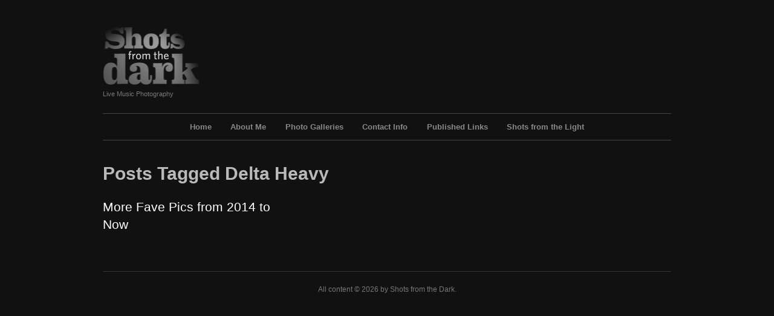

--- FILE ---
content_type: text/html; charset=UTF-8
request_url: http://shotsfromthedark.com/tag/delta-heavy/
body_size: 4049
content:
<!DOCTYPE html>

<!--[if IE 7]>
<html id="ie7" lang="en-US">
<![endif]-->
<!--[if IE 8]>
<html id="ie8" lang="en-US">
<![endif]-->
<!--[if !(IE 7) | !(IE 8)  ]><!-->
<html lang="en-US">
<!--<![endif]-->


<head>
<meta charset="UTF-8" />
<meta name="viewport" content="initial-scale=1.0, width=device-width" />

<title>Shots from the Dark | Tag Archives: delta-heavy</title>
<meta http-equiv="Content-Type" content="text/html; charset=UTF-8" />
<meta name="description" content="Live Music Photography" />
<link rel="stylesheet" type="text/css" href="http://shotsfromthedark.com/wp-content/themes/uno/library/css/dark.css" />
<link rel="stylesheet" type="text/css" href="http://shotsfromthedark.com/wp-content/themes/uno/style.css" />
<link rel="alternate" type="application/rss+xml" href="http://shotsfromthedark.com/feed/" title="Shots from the Dark Posts RSS feed" />
<link rel="pingback" href="http://shotsfromthedark.com/xmlrpc.php" />

<!--[if lt IE 9]>
	<script src="http://shotsfromthedark.com/wp-content/themes/base/library/js/html5.js" type="text/javascript"></script>
    <script src="http://shotsfromthedark.com/wp-content/themes/base/library/js/css3-mediaqueries.js"></script>
<![endif]-->

<link rel='dns-prefetch' href='//s.w.org' />
<link rel="alternate" type="application/rss+xml" title="Shots from the Dark &raquo; Feed" href="http://shotsfromthedark.com/feed/" />
<link rel="alternate" type="application/rss+xml" title="Shots from the Dark &raquo; Comments Feed" href="http://shotsfromthedark.com/comments/feed/" />
<link rel="alternate" type="application/rss+xml" title="Shots from the Dark &raquo; Delta Heavy Tag Feed" href="http://shotsfromthedark.com/tag/delta-heavy/feed/" />
<link rel="stylesheet" type="text/css" href="http://fonts.googleapis.com/css?family=@import url(http://fonts.googleapis.com/css?family=Gudea|Asap:700italic|Convergence);" />
		<script type="text/javascript">
			window._wpemojiSettings = {"baseUrl":"https:\/\/s.w.org\/images\/core\/emoji\/12.0.0-1\/72x72\/","ext":".png","svgUrl":"https:\/\/s.w.org\/images\/core\/emoji\/12.0.0-1\/svg\/","svgExt":".svg","source":{"concatemoji":"http:\/\/shotsfromthedark.com\/wp-includes\/js\/wp-emoji-release.min.js?ver=5.3.20"}};
			!function(e,a,t){var n,r,o,i=a.createElement("canvas"),p=i.getContext&&i.getContext("2d");function s(e,t){var a=String.fromCharCode;p.clearRect(0,0,i.width,i.height),p.fillText(a.apply(this,e),0,0);e=i.toDataURL();return p.clearRect(0,0,i.width,i.height),p.fillText(a.apply(this,t),0,0),e===i.toDataURL()}function c(e){var t=a.createElement("script");t.src=e,t.defer=t.type="text/javascript",a.getElementsByTagName("head")[0].appendChild(t)}for(o=Array("flag","emoji"),t.supports={everything:!0,everythingExceptFlag:!0},r=0;r<o.length;r++)t.supports[o[r]]=function(e){if(!p||!p.fillText)return!1;switch(p.textBaseline="top",p.font="600 32px Arial",e){case"flag":return s([127987,65039,8205,9895,65039],[127987,65039,8203,9895,65039])?!1:!s([55356,56826,55356,56819],[55356,56826,8203,55356,56819])&&!s([55356,57332,56128,56423,56128,56418,56128,56421,56128,56430,56128,56423,56128,56447],[55356,57332,8203,56128,56423,8203,56128,56418,8203,56128,56421,8203,56128,56430,8203,56128,56423,8203,56128,56447]);case"emoji":return!s([55357,56424,55356,57342,8205,55358,56605,8205,55357,56424,55356,57340],[55357,56424,55356,57342,8203,55358,56605,8203,55357,56424,55356,57340])}return!1}(o[r]),t.supports.everything=t.supports.everything&&t.supports[o[r]],"flag"!==o[r]&&(t.supports.everythingExceptFlag=t.supports.everythingExceptFlag&&t.supports[o[r]]);t.supports.everythingExceptFlag=t.supports.everythingExceptFlag&&!t.supports.flag,t.DOMReady=!1,t.readyCallback=function(){t.DOMReady=!0},t.supports.everything||(n=function(){t.readyCallback()},a.addEventListener?(a.addEventListener("DOMContentLoaded",n,!1),e.addEventListener("load",n,!1)):(e.attachEvent("onload",n),a.attachEvent("onreadystatechange",function(){"complete"===a.readyState&&t.readyCallback()})),(n=t.source||{}).concatemoji?c(n.concatemoji):n.wpemoji&&n.twemoji&&(c(n.twemoji),c(n.wpemoji)))}(window,document,window._wpemojiSettings);
		</script>
		<style type="text/css" media="screen">
body, input, textarea, submit {font-family: @import url(http,Asap,Convergence);;}#masthead h1 {width: px; margin: 0 auto 5px;}
</style>
<style type="text/css">
img.wp-smiley,
img.emoji {
	display: inline !important;
	border: none !important;
	box-shadow: none !important;
	height: 1em !important;
	width: 1em !important;
	margin: 0 .07em !important;
	vertical-align: -0.1em !important;
	background: none !important;
	padding: 0 !important;
}
</style>
	<link rel='stylesheet' id='wp-block-library-css'  href='http://shotsfromthedark.com/wp-includes/css/dist/block-library/style.min.css?ver=5.3.20' type='text/css' media='all' />
<link rel='stylesheet' id='responsive-css-css'  href='http://shotsfromthedark.com/wp-content/themes/base/library/includes/responsive.css?ver=5.3.20' type='text/css' media='all' />
<script type='text/javascript' src='http://shotsfromthedark.com/wp-includes/js/jquery/jquery.js?ver=1.12.4-wp'></script>
<script type='text/javascript' src='http://shotsfromthedark.com/wp-includes/js/jquery/jquery-migrate.min.js?ver=1.4.1'></script>
<script type='text/javascript' src='http://shotsfromthedark.com/wp-content/themes/uno/library/js/jquery.scrollTo-1.4.2-min.js?ver=5.3.20'></script>
<script type='text/javascript' src='http://shotsfromthedark.com/wp-content/themes/base/library/js/base.js?ver=5.3.20'></script>
<script type='text/javascript' src='http://shotsfromthedark.com/wp-content/themes/base/library/js/jquery.fitvids.js?ver=5.3.20'></script>
<script type='text/javascript' src='http://shotsfromthedark.com/wp-includes/js/swfobject.js?ver=2.2-20120417'></script>
<link rel='https://api.w.org/' href='http://shotsfromthedark.com/wp-json/' />
<link rel="EditURI" type="application/rsd+xml" title="RSD" href="http://shotsfromthedark.com/xmlrpc.php?rsd" />
<link rel="wlwmanifest" type="application/wlwmanifest+xml" href="http://shotsfromthedark.com/wp-includes/wlwmanifest.xml" /> 

		<script type="text/javascript">
			jQuery(document).ready(function(){
				jQuery("#page").fitVids();
				
				// Correct last element margin
				jQuery("#colophon aside").last().addClass("last");				
				jQuery("#colophon aside:nth-child(even)").addClass("even");
				jQuery("#secondary aside:nth-child(even)").addClass("odd");				
				
			});
		</script>

</head>

<body class="archive tag tag-delta-heavy tag-140 browser-chrome">

	<div id="page" class="hfeed">
	
	<!-- BeginHeader -->
	<header id="branding" role="banner">
		<hgroup>
				<h1 id="logo"><a href="http://shotsfromthedark.com" title="Live Music Photography"><img class="sitetitle" src="http://shotsfromthedark.com/wp-content/uploads/2012/03/shotsfromthedark_f12.png" alt="Shots from the Dark" /></a></h1>
	<h2 class="description">Live Music Photography</h2>
		</hgroup>
		<nav id="topaccess" role="navigation">
						</nav>	
			
		<nav id="access" role="navigation">
			<div class="menu clearfix"><ul id="menu-page-1" class="menu"><li id="menu-item-231" class="menu-item menu-item-type-custom menu-item-object-custom menu-item-home menu-item-231"><a href="http://shotsfromthedark.com/">Home</a></li>
<li id="menu-item-213" class="menu-item menu-item-type-post_type menu-item-object-page menu-item-213"><a href="http://shotsfromthedark.com/about-me/">About Me</a></li>
<li id="menu-item-302" class="menu-item menu-item-type-post_type menu-item-object-page menu-item-302"><a href="http://shotsfromthedark.com/photo-galleries/">Photo Galleries</a></li>
<li id="menu-item-317" class="menu-item menu-item-type-post_type menu-item-object-page menu-item-317"><a href="http://shotsfromthedark.com/contact-info/">Contact Info</a></li>
<li id="menu-item-351" class="menu-item menu-item-type-post_type menu-item-object-page menu-item-351"><a href="http://shotsfromthedark.com/published-links-2/">Published Links</a></li>
<li id="menu-item-379" class="menu-item menu-item-type-post_type menu-item-object-page menu-item-379"><a href="http://shotsfromthedark.com/shots-from-the-light/">Shots from the Light</a></li>
</ul></div>		</nav>	
	</header>
	<!-- EndHeader -->

	
	<!-- BeginContent -->
	<div id="main">

		<section id="primary">
			<div id="content" role="main" class="nosidebar">

								
					 	<header class="page-header">
	
				<h1 class="page-title">Posts Tagged Delta Heavy</h1>
		 	  
 	 </header> 
			
						<div class="archive-thumb">
			 <h3 class="entry-title"><a href="http://shotsfromthedark.com/more-fave-pics-from-2014-to-now/" rel="bookmark" title="Permanent Link to More Fave Pics from 2014 to Now">More Fave Pics from 2014 to Now</a></h3>
			<a href="http://shotsfromthedark.com/more-fave-pics-from-2014-to-now/" rel="bookmark" title="Permanent Link to More Fave Pics from 2014 to Now"></a>
	</div>
		
					
					<div class="clear"></div>
								<div  class="navigation">                 
				<div class="nav-previous"></div>
				<div class="nav-next"></div>
				<div class="clear"></div>
			</div>	

							
			</div><!-- #content -->
		</section><!-- #primary -->


	</div><!--#main-->
	<footer id="colophon" role="contentinfo">
	
									<div id="below_footer">
		<p>All content &copy; 2026 by Shots from the Dark.				 </p>
	</div>

	</footer><!-- #colophon -->
	

	

</div><!-- #page -->


	<script type="text/javascript">
		/* <![CDATA[ */
		jQuery(document).ready(function(){			
			jQuery( ".maincontent" ).hide();
			jQuery( ".maincontent" ).fadeIn(1000);
			
			// redirect the home comment botton to single page comment. 
			var pathname = window.location;
			var pathname = pathname.toString()			
			var urlstring = pathname.substr(pathname.length - 7);			
			if(urlstring === "respond"){				
				jQuery("#singlecontent, #commentsbox").toggle();
			}
			
				jQuery(".comments-link a").click( function(e){
					e.preventDefault();
					jQuery("#singlecontent, #commentsbox").toggle();
					jQuery(window).scrollTo(jQuery("div[id=\"singlecontent\"]"), 600);
				});
			
				jQuery("a.title").click( function(e){
					e.preventDefault();
					jQuery("#singlecontent, #commentsbox").toggle();
					jQuery(window).scrollTo(jQuery("div[id=\"singlecontent\"]"), 600);
				});
					
			if(jQuery(".slide div").length > 1) {			
				
				jQuery(".slide div:gt(0)").hide();
				jQuery("#indicator").show();
				aindex = 0;

				//when window changes grab the image height and set slide height dynamically
				jQuery(window).resize(function() {
					var slideheight = parseInt(jQuery("div.slide div").height());
					jQuery(".slide").height(slideheight);
				});
				jQuery(".maincontent .slide div").each(function(index){
					jQuery("#indicator").append("<a href=\"#\">"+index+"</a>");
				});
				jQuery("#indicator a:first-child").addClass("active");
				
				// add class to identify first and last item
				jQuery(".slide div:first-child").addClass("first active");
				jQuery(".slide div:last-child").addClass("last");
				
				// check last post
				if(jQuery(".nav-previous").html()=="") {
					jQuery(".nav-previous").html("<a href=\"#\"></a>");
				}
				
				// right link browse older posts
				//jQuery(".nav-previous a").live("click",function(e){	
				jQuery("body").on("click", ".nav-previous a", function(e){				
					if(!jQuery(".slide div.active").hasClass("last")) {
						e.preventDefault(); 
						jQuery("#indicator a.active").removeClass().next("a").addClass("active");	 
						var slideheight = parseInt(jQuery("div.slide div").height());
						jQuery(".slide").height(slideheight);
						jQuery(".slide div:first-child").removeClass("active").hide()			
							.next("div").addClass("active").fadeIn()
	         				.end().appendTo(".slide");         			        			
         			} 
         			
         			//empty last post last image link         			
         			if(jQuery(".nav-previous").html()=="<a href=\"#\"></a>" && jQuery(".slide div.active").hasClass("last")) {			
	         			jQuery(".nav-previous").html("");
	         		}
	         		
         			// check first post not first image and add link
         			if(jQuery(".nav-next").html()=="") {
						jQuery(".nav-next").html("<a href=\"#\"></a>");
					}
					

				});
				
				// left link browse newer posts
				//jQuery(".nav-next a").live("click",function(e){
				jQuery("body").on("click", ".nav-next a", function(e){
					if(!jQuery(".slide div.active").hasClass("first")) {
						e.preventDefault();
						jQuery("#indicator a.active").removeClass().prev("a").addClass("active");
						jQuery(".slide div:last-child").prependTo(".slide").addClass("active");
						jQuery(".slide div:first-child").fadeIn().next("div").hide().removeClass("active");				
					}	
					
					//check first post first image empty <a> link
					if(jQuery(".nav-next").html()=="<a href=\"#\"></a>" && jQuery(".slide div.image").first().hasClass("first")) {
						jQuery(".nav-next").html("");
					}
					
					// check last post not last image and add link
         			if(jQuery(".nav-previous").html()=="") {
						jQuery(".nav-previous").html("<a href=\"#\"></a>");
					}
						
				});				
				
				// clickable circle indicators nav does not work
				jQuery("#indicator a").click(function(e){
					e.preventDefault();					
				});		
				
			}
			
			jQuery(".maincontent").contents().not(".slide, .navigation").detach();
			
		});
/* ]]> */
	</script><script type='text/javascript' src='http://shotsfromthedark.com/wp-includes/js/wp-embed.min.js?ver=5.3.20'></script>


<!-- 48 queries in 0.128 -->

</body>
</html>

--- FILE ---
content_type: text/css
request_url: http://shotsfromthedark.com/wp-content/themes/uno/library/css/dark.css
body_size: 334
content:
/* Dark */

@import url("../../../base/library/css/dark.css");

#access {
	background: none;
	border-top: 1px solid #444;
	border-bottom: 1px solid #444;
}
#singlecontent,
.footerwidget,
.copytext {
	border-top: 1px solid #444;
}
.page-template-page-blog-php .post {
	border-bottom: 1px solid #444
}
#commentsbox {
	border-top: 1px dotted #444;
}
#footer,
#footer a,
h2.title {
	color: #555;
}
div.meta a,
.entry-date,
.postmetadata,
.postmetadata a {
	color: #666;
}
div.meta a.title {
	color: #fff;
}
#indicator a {	
	background: url(../../images/circlefills-dark.png) no-repeat;
	text-indent: -9999em;
}


--- FILE ---
content_type: text/css
request_url: http://shotsfromthedark.com/wp-content/themes/uno/style.css
body_size: 1885
content:
/*
Theme Name: Uno
Theme URI: http://graphpaperpress.com/themes/uno/
Description: A child theme for Base Theme Framework.
Author: Graph Paper Press
Author URI: http://graphpaperpress.com
Template: base
Version: 2.0.1
License:  GPL
*/
	
@import url("../base/style.css");

#masthead {text-align: center;padding: 1.5em 0;}
h2.title {font-size: 16px;text-align: center;text-transform: uppercase;}
h3 {margin-top:10px;}
h3.entry-format {margin-top:0;}
.page-template-page-blog-php h3.entry-format {margin: 20px 10px 0 0;}
h2.entry-title-meta{padding:0 5px 0 0;float: left;line-height: 1;}
h2.entry-title-meta a {text-decoration: none;}
.title-meta {margin-top: 8px;float:left;}
.hentry {overflow: hidden;border:none;margin-bottom: 0}
#colophon {margin-top: 10px;}
.sh {display: block;}
.hi {display: none;}
#content {width: 100%}
/* Menu */
#access {margin-bottom: 0;}
#access ul {clear:left; float:right; right:50%;position: relative;border:none !important;}
#access ul li {left: 50%; }
#access ul li ul.sub-menu {left:0; right:auto;}
#access ul li ul.sub-menu li {left:auto; clear:left;}
#access ul li ul.sub-menu li ul.sub-menu {left: 12em; top:-1px;}
a > .sf-sub-indicator {top:1.1em;}
#access ul li:hover ul,
#access ul li.sfHover ul {top:3em;}

/* Image hover nav */
.single .content {padding: 0;}
.maincontent {position: relative; display: block; overflow: hidden;}
.maincontent .nav-previous a, .maincontent .nav-next a {border:none;background:url('images/1x1.png');position: absolute; top: 0; text-indent: -9999em; width: 50%; height: 100%; padding:0;margin:0; zoom: 1; display: inline;overflow: hidden;}
.maincontent .nav-previous a { right: 0;    }
.maincontent .nav-next a {left: 0; }
.maincontent .nav-previous a:hover, .maincontent  .nav-next a:hover {border:none;  }
.maincontent .nav-previous a:hover { background: url(images/rightarrow.png) 95% 50% no-repeat;}
.maincontent  .nav-next a:hover { background: url(images/leftarrow.png) 5% 50% no-repeat;}

/* Gallery */
dl.gallery-item {margin-bottom: 0 !important;}
dd.gallery-caption {margin: 0 auto !important; width: 300px;}

div.meta {padding:0 0 6px 0;width:100%;overflow: hidden;}
div.meta a, .entry-date {font-weight: normal; font-size: 11px; text-transform: none; }
.imgnav {float:right;margin-top:2px;}
div.imgnav .navigation {float: right;margin-top:11px;width: 40px;}
div.imgnav .navigation .nav-previous {float: right;}
div.imgnav .navigation a {text-indent: -999em;padding:0;display: block; border:none;background: url(images/arrows.png) no-repeat; width: 11px; height: 16px;margin-left: 8px;}
div.imgnav .navigation .nav-previous a {background-position: -11px 0px}
div.imgnav .navigation .nav-next a {background-position: 0px 0px;}
div.imgnav .navigation .nav-previous a:hover {background-position: -11px -16px}
div.imgnav .navigation .nav-next a:hover {background-position: 0px -16px;}
div.meta a.title {font-weight: bold;border: none;font-size: 16px !important;}

#primary {margin:0}
.entry-content {margin: 0;overflow: hidden;}

#commentsbox, #singlecontent {display: none;}

#footer {padding: 10px 0; text-align: center;  border: none !important;}
#footer a {font-weight: normal; }
.copytext {clear:both; padding-top: 15px;font-size:11px;}
.footerwidget {height: 100%}

/* multiple images in a post */
.slide {width: 100%;}
.slide .image.vertical img {width: auto;margin: 0 auto;}
.slide div {margin: 0 auto;}

#circles {float:right;}
#indicator {display: none; float:left;text-align:right; margin: 13px 0 0;padding: 0;}
#indicator a {text-indent: -9999em; width: 11px; height: 11px; display:inline;float: left; text-align:left;border:none; padding: 0 3px 0 0;}
#indicator a.active {background-position: 0 -12px;}
#indicator a:hover {cursor: default;}
.image {z-index:99;}
.active {z-index:1000;}

#commentsbox{margin: 30px 50px; clear:both;}
#singlecontent {margin: 10px 0 0; padding: 50px 50px 30px;}
#respond {margin-top: 10px;}
/* #singlecontent p:first-child:first-letter {font-size: 300%;float:left;display: block; margin:0 0 0 0;padding:0;line-height:0.9;padding-right: 5px;font-weight: bold;} */

.singleblog {margin-top: 20px;}
.singleblog #commentsbox {display: block !important;}
.singleblog .navigation .nav-previous,.singleblog .navigation .nav-next {display: block;} 
.singleblog .navigation .nav-previous a,.singleblog .navigation .nav-next {position: relative; text-indent: 0; color: #999 !important; width: auto; opacity: 1;}
.page-template-page-blog-php .post {margin: 30px 0;}

.video-thumb {background: url(images/video.png) no-repeat;  z-index: 1; }
.imgcaption {position:absolute; bottom:28px; right: 25px; background: #000;color: #fff; padding:5px 10px;}
.thumb {display:block;}
.format-aside h3.entry-format, .format-quote h3.entry-format, .format-chat h3.entry-format {
    margin-top: 0px;
}
#colophon {border:0;padding:0;margin:0;}
#below_footer {margin-top:8px;}
#footer-widgets {margin-top:8px;}
.archive-thumb {max-width: 31.914894%;float:left;margin-right:2.1276596%;}
.omega {margin-right:0;}
.alpha {clear:both;}
.attachment #main, .page #main, .archive #main {padding-top: 40px;}
h3 a {text-decoration: none;}
.archive .navigation {clear: both; overflow: hidden; padding: 20px 0 25px;}


/* Responsive */
@media screen and (max-width: 650px) {
	h3.entry-format {
		display:none;
	}
	#secondary h3.widget-title {
		padding-top: 0;
	}
	.comments-link {
		display: none;
	}
	h2.entry-title-meta {
		padding-left:0;
	}
	div.title-meta {
		display: none;
	}
	div.imgnav .navigation {
		margin-top: 8px;
	}
	#indicator {
		margin-top: 10px;
	}
	div.meta {
		padding-bottom: 5px;
	}
}
